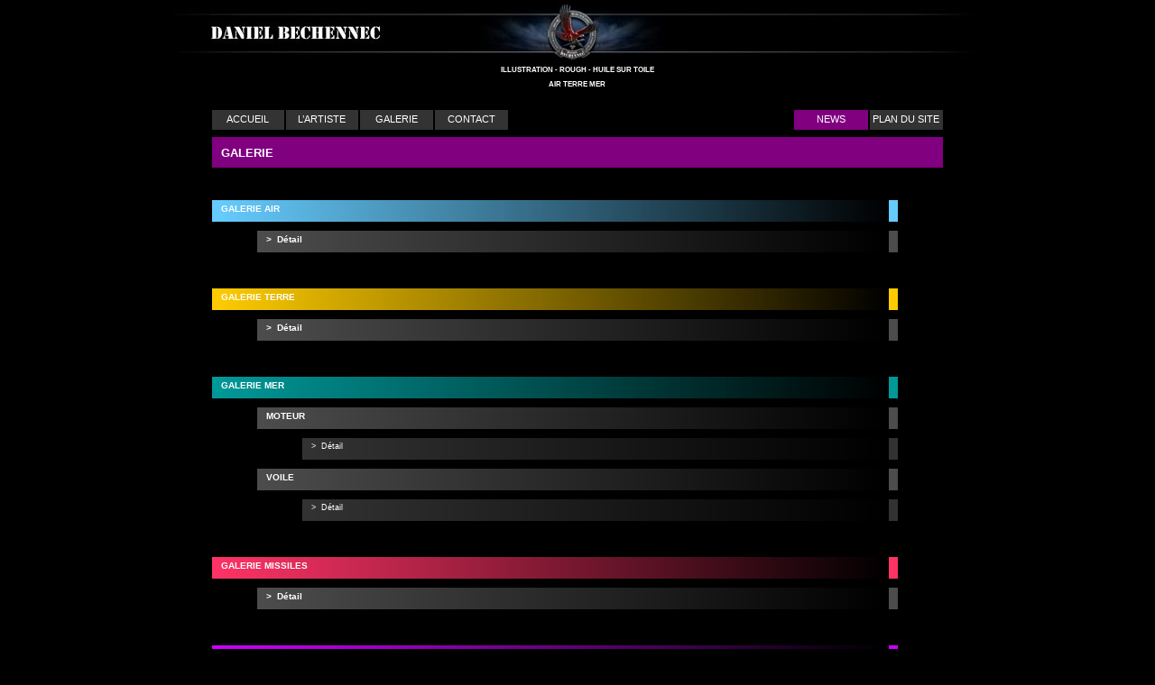

--- FILE ---
content_type: text/html
request_url: http://www.danielbechennec.com/html/galerie-mer.html
body_size: 18887
content:
<!DOCTYPE HTML PUBLIC "-//W3C//DTD HTML 4.0 Transitional//EN">
<html>
<head>
<meta http-equiv="Content-Type" content="text/html; charset=iso-8859-1">

<title>Daniel Bechennec - GALERIE MER - Illustration, Rough, Huile sur toile, Air, Terre, Mer </title>

<meta name="description" content="Daniel Bechennec, Illustration, Rough, Huile sur toile, Air, Terre, Mer" />

<meta name="keywords" content="bechennec, illustration, rough, vue d'artiste, mer, marine, bateau, navire, batiment, marine de guerre, marine nationale, cuirase, croiseur, heller, le fanatique de l'aviation, MBDA, DASSAULT AVIATION, GIAT INDUSTRIES, NEXTER SYSTEMS, DCN, DCNI, DCNS" />

<meta name="ROBOTS" content="index, follow" />

<link rel="shortcut icon" href="http://www.danielbechennec.com/favicon.ico" />
<meta http-equiv="expires" content="never" />
<meta http-equiv="content-language" content="fr" />


<link rel="stylesheet" type="text/css" href="galeriemer.css">
<style type="text/css">a:link {
	text-decoration: none;
}
a:visited {
	text-decoration: none;
	color: #FFFFFF;
}
a:hover {
	text-decoration: none;
	color: #999999;
}
a:active {
	text-decoration: none;
}
</style>
</head>

<body topmargin="0" leftmargin="0" marginheight="0" marginwidth="0">
<table border="0" cellspacing="0" cellpadding="0" align="center">
<tr>
        <td colspan="16" valign="top" width="900" height="70">
        <div class="box1">
            <img src="image/header25.jpg" alt="header2.jpg" width="900" height=
            "70" border="0"></div>
        </td><td valign="top" width="1" height="70">
        <img src="image/qwdspacer.gif" alt="" width="1" height="70" border="0"></td>
    </tr>
    <tr>
        <td colspan="16" valign="top" width="900" height="30">
        <div class="box2">
            <div class="para0">
                <span class="text1">ILLUSTRATION - ROUGH - HUILE SUR TOILE </span>
            </div>
            <div class="para0">
                <span class="text1">AIR TERRE MER </span>
            </div>
        </div>
        </td><td valign="top" width="1" height="30">
        <img src="image/qwdspacer.gif" alt="" width="1" height="30" border="0"></td>
    </tr>
    <tr>
        <td colspan="16"></td><td valign="top" width="1" height="16">
        <img src="image/qwdspacer.gif" alt="" width="1" height="16" border="0"></td>
    </tr>
    <tr>
        <td></td><td colspan="14" valign="top" width="800" height="1">
        <div class="box10">
            <img src="image/Picture782.gif" alt="" width="800" height="1" 
            border="0"></div>
        </td><td></td><td valign="top" width="1" height="1">
        <img src="image/qwdspacer.gif" alt="" width="1" height="1" border="0"></td>
    </tr>
    <tr>
        <td colspan="16"></td><td valign="top" width="1" height="3">
        <img src="image/qwdspacer.gif" alt="" width="1" height="3" border="0"></td>
    </tr>
    <tr>
        <td></td><td colspan="2" bgcolor="#333333" valign="top" width="80" 
        height="22">
        <div class="box4">
            <div class="para2">
                <a href="http://www.danielbechennec.com/html/accueil.html"><span 
                class="tboutontop19">ACCUEIL</span></a><span class=
                "tboutontop"> </span>
            </div>
        </div>
        </td><td></td><td colspan="2" bgcolor="#333333" valign="top" width="80" 
        height="22">
        <div class="box4">
            <div class="para2">
                <a href="http://www.danielbechennec.com/html/artiste.html"><span 
                class="tboutontop19">L&#8217;ARTISTE</span></a><span class=
                "tboutontop"> </span>
            </div>
        </div>
        </td><td></td><td bgcolor="#333333" valign="top" width="80" height=
        "22">
        <div class="box4">
            <div class="para2">
                <a href="http://www.danielbechennec.com/html/galerie.html"><span 
                class="tboutontop19">GALERIE</span></a><span class=
                "tboutontop"> </span>
            </div>
        </div>
        </td><td></td><td bgcolor="#333333" valign="top" width="80" height=
        "22">
        <div class="box4">
            <div class="para2">
                <a href="http://www.danielbechennec.com/html/contact.html"><span 
                class="tboutontop19">CONTACT</span></a><span class=
                "tboutontop"> </span>
            </div>
        </div>
        </td><td></td><td bgcolor="purple" valign="top" width="80" height="22">
        <div class="box8">
            <div class="para2">
                <a href="http://www.danielbechennec.com/html/news.html"><span 
                class="tboutontop19">NEWS</span></a><span class="tboutontop"> </span>
            </div>
        </div>
        </td><td></td><td colspan="2" bgcolor="#333333" valign="top" width="80" 
        height="22">
        <div class="box4">
            <div class="para2">
                <a href="http://www.danielbechennec.com/html/plan-site.html"><span 
                class="tboutontop19">PLAN DU SITE</span></a><span class=
                "tboutontop"> </span>
            </div>
        </div>
        </td><td></td><td valign="top" width="1" height="22">
        <img src="image/qwdspacer.gif" alt="" width="1" height="22" border="0"></td>
    </tr>
    <tr>
        <td colspan="16"></td><td valign="top" width="1" height="8">
        <img src="image/qwdspacer.gif" alt="" width="1" height="8" border="0"></td>
    </tr>
    <tr>
        <td></td><td colspan="14" bgcolor="purple" valign="top" width="800" 
        height="34">
        <div class="box3">
            <div class="pNormal">
                <span class="ttitres">GALERIE </span>
            </div>
        </div>
        </td><td></td><td valign="top" width="1" height="34">
        <img src="image/qwdspacer.gif" alt="" width="1" height="34" border="0"></td>
    </tr>
    <tr>
        <td colspan="16"></td><td valign="top" width="1" height="36">
        <img src="image/qwdspacer.gif" alt="" width="1" height="36" border="0"></td>
    </tr>
    <tr>
        <td></td><td colspan="13" valign="top" width="750" height="20">
        <div class="box11">
            <div class="pNormal">
                <span class="ttitressitemap1">GALERIE AIR </span>
            </div>
        </div>
        </td><td colspan="2"></td><td valign="top" width="1" height="20">
        <img src="image/qwdspacer.gif" alt="" width="1" height="20" border="0"></td>
    </tr>
    <tr>
        <td colspan="16"></td><td valign="top" width="1" height="10">
        <img src="image/qwdspacer.gif" alt="" width="1" height="10" border="0"></td>
    </tr>
    <tr>
        <td colspan="2"></td><td colspan="12" valign="top" width="700" height=
        "20">
        <div class="box12">
            <div class="pNormal">
                <a href="http://www.danielbechennec.com/html/galerie-air.html"><span 
                class="ttitressitemap131">&gt; &nbsp;D&eacute;tail</span></a><span 
                class="ttitressitemap1"> </span>
            </div>
        </div>
        </td><td colspan="2"></td><td valign="top" width="1" height="20">
        <img src="image/qwdspacer.gif" alt="" width="1" height="20" border="0"></td>
    </tr>
    <tr>
        <td colspan="16"></td><td valign="top" width="1" height="40">
        <img src="image/qwdspacer.gif" alt="" width="1" height="40" border="0"></td>
    </tr>
    <tr>
        <td></td><td colspan="13" valign="top" width="750" height="20">
        <div class="box13">
            <div class="pNormal">
                <span class="ttitressitemap1">GALERIE TERRE </span>
            </div>
        </div>
        </td><td colspan="2"></td><td valign="top" width="1" height="20">
        <img src="image/qwdspacer.gif" alt="" width="1" height="20" border="0"></td>
    </tr>
    <tr>
        <td colspan="16"></td><td valign="top" width="1" height="10">
        <img src="image/qwdspacer.gif" alt="" width="1" height="10" border="0"></td>
    </tr>
    <tr>
        <td colspan="2"></td><td colspan="12" valign="top" width="700" height=
        "20">
        <div class="box12">
            <div class="pNormal">
                <a href=
                "http://www.danielbechennec.com/html/galerie-terre.html"><span 
                class="ttitressitemap131">&gt; &nbsp;D&eacute;tail</span></a><span 
                class="ttitressitemap1"> </span>
            </div>
        </div>
        </td><td colspan="2"></td><td valign="top" width="1" height="20">
        <img src="image/qwdspacer.gif" alt="" width="1" height="20" border="0"></td>
    </tr>
    <tr>
        <td colspan="16"></td><td valign="top" width="1" height="40">
        <img src="image/qwdspacer.gif" alt="" width="1" height="40" border="0"></td>
    </tr>
    <tr>
        <td></td><td colspan="13" valign="top" width="750" height="20">
        <div class="box15">
            <div class="pNormal">
                <span class="ttitressitemap1">GALERIE MER </span>
            </div>
        </div>
        </td><td colspan="2"></td><td valign="top" width="1" height="20">
        <img src="image/qwdspacer.gif" alt="" width="1" height="20" border="0"></td>
    </tr>
    <tr>
        <td colspan="16"></td><td valign="top" width="1" height="10">
        <img src="image/qwdspacer.gif" alt="" width="1" height="10" border="0"></td>
    </tr>
    <tr>
        <td colspan="2"></td><td colspan="12" valign="top" width="700" height=
        "20">
        <div class="box12">
            <div class="pNormal">
                <span class="ttitressitemap1">MOTEUR </span>
            </div>
        </div>
        </td><td colspan="2"></td><td valign="top" width="1" height="20">
        <img src="image/qwdspacer.gif" alt="" width="1" height="20" border="0"></td>
    </tr>
    <tr>
        <td colspan="16"></td><td valign="top" width="1" height="10">
        <img src="image/qwdspacer.gif" alt="" width="1" height="10" border="0"></td>
    </tr>
    <tr>
        <td colspan="5"></td><td colspan="9" valign="top" width="650" height=
        "20">
        <div class="box17">
            <div class="pNormal">
                <a href=
                "http://www.danielbechennec.com/html/mer/mer-moteur.html"><span 
                class="text435">&gt; &nbsp;D&eacute;tail</span></a><span class=
                "text4"> </span>
            </div>
        </div>
        </td><td colspan="2"></td><td valign="top" width="1" height="20">
        <img src="image/qwdspacer.gif" alt="" width="1" height="20" border="0"></td>
    </tr>
    <tr>
        <td colspan="16"></td><td valign="top" width="1" height="10">
        <img src="image/qwdspacer.gif" alt="" width="1" height="10" border="0"></td>
    </tr>
    <tr>
        <td colspan="2"></td><td colspan="12" valign="top" width="700" height=
        "20">
        <div class="box12">
            <div class="pNormal">
                <span class="ttitressitemap1">VOILE </span>
            </div>
        </div>
        </td><td colspan="2"></td><td valign="top" width="1" height="20">
        <img src="image/qwdspacer.gif" alt="" width="1" height="20" border="0"></td>
    </tr>
    <tr>
        <td colspan="16"></td><td valign="top" width="1" height="10">
        <img src="image/qwdspacer.gif" alt="" width="1" height="10" border="0"></td>
    </tr>
    <tr>
        <td colspan="5"></td><td colspan="9" valign="top" width="650" height=
        "20">
        <div class="box17">
            <div class="pNormal">
                <a href=
                "http://www.danielbechennec.com/html/mer/mer-voile.html"><span 
                class="text435">&gt; &nbsp;D&eacute;tail</span></a><span class=
                "text4"> </span>
            </div>
        </div>
        </td><td colspan="2"></td><td valign="top" width="1" height="20">
        <img src="image/qwdspacer.gif" alt="" width="1" height="20" border="0"></td>
    </tr>
    <tr>
        <td colspan="16"></td><td valign="top" width="1" height="40">
        <img src="image/qwdspacer.gif" alt="" width="1" height="40" border="0"></td>
    </tr>
    <tr>
        <td></td><td colspan="13" valign="top" width="750" height="20">
        <div class="box20">
            <div class="pNormal">
                <span class="ttitressitemap1">GALERIE MISSILES </span>
            </div>
        </div>
        </td><td colspan="2"></td><td valign="top" width="1" height="20">
        <img src="image/qwdspacer.gif" alt="" width="1" height="20" border="0"></td>
    </tr>
    <tr>
        <td colspan="16"></td><td valign="top" width="1" height="10">
        <img src="image/qwdspacer.gif" alt="" width="1" height="10" border="0"></td>
    </tr>
    <tr>
        <td colspan="2"></td><td colspan="12" valign="top" width="700" height=
        "20">
        <div class="box12">
            <div class="pNormal">
                <a href=
                "http://www.danielbechennec.com/html/galerie-missile.html"><span 
                class="ttitressitemap131">&gt; &nbsp;D&eacute;tail</span></a><span 
                class="ttitressitemap1"> </span>
            </div>
        </div>
        </td><td colspan="2"></td><td valign="top" width="1" height="20">
        <img src="image/qwdspacer.gif" alt="" width="1" height="20" border="0"></td>
    </tr>
    <tr>
        <td colspan="16"></td><td valign="top" width="1" height="40">
        <img src="image/qwdspacer.gif" alt="" width="1" height="40" border="0"></td>
    </tr>
    <tr>
        <td></td><td colspan="13" valign="top" width="750" height="20">
        <div class="box22">
            <div class="pNormal">
                <span class="ttitressitemap1">GALERIE DIVERS </span>
            </div>
        </div>
        </td><td colspan="2"></td><td valign="top" width="1" height="20">
        <img src="image/qwdspacer.gif" alt="" width="1" height="20" border="0"></td>
    </tr>
    <tr>
        <td colspan="16"></td><td valign="top" width="1" height="10">
        <img src="image/qwdspacer.gif" alt="" width="1" height="10" border="0"></td>
    </tr>
    <tr>
        <td colspan="5"></td><td colspan="9" valign="top" width="650" height=
        "20">
        <div class="box17">
            <div class="pNormal">
                <a href=
                "http://www.danielbechennec.com/html/divers/divers.html"><span 
                class="text435">&gt; &nbsp;D&eacute;tail</span></a><span class=
                "text4"> </span>
            </div>
        </div>
        </td><td colspan="2"></td><td valign="top" width="1" height="20">
        <img src="image/qwdspacer.gif" alt="" width="1" height="20" border="0"></td>
    </tr>
    <tr>
        <td colspan="16"></td><td valign="top" width="1" height="50">
        <img src="image/qwdspacer.gif" alt="" width="1" height="50" border="0"></td>
    </tr>
    <tr>
        <td colspan="16" valign="top" width="900" height="10">
        <div class="box25">
            <img src="image/ligne900x1058933.jpg" alt="ligne900x10.jpg" width=
            "900" height="10" border="0"></div>
        </td><td valign="top" width="1" height="10">
        <img src="image/qwdspacer.gif" alt="" width="1" height="10" border="0"></td>
    </tr>
    <tr>
        <td colspan="16"></td><td valign="top" width="1" height="7">
        <img src="image/qwdspacer.gif" alt="" width="1" height="7" border="0"></td>
    </tr>
    <tr>
        <td colspan="16" valign="top" width="900" height="30">
        <div class="box2">
            <div class="para0">
                <span class="text5">&nbsp;- Copyrights 2008 DANIEL BECEHENNEC - 
                Tous droits r&eacute;serv&eacute;s -  </span>
            </div>
        </div>
        </td><td valign="top" width="1" height="30">
        <img src="image/qwdspacer.gif" alt="" width="1" height="30" border="0"></td>
    </tr>
    <tr>
        <td valign="top" width="50" height="1">
        <img src="image/qwdspacer.gif" alt="" width="50" height="1" border="0"></td><td 
        valign="top" width="50" height="1">
        <img src="image/qwdspacer.gif" alt="" width="50" height="1" border="0"></td><td 
        valign="top" width="30" height="1">
        <img src="image/qwdspacer.gif" alt="" width="30" height="1" border="0"></td><td 
        valign="top" width="2" height="1">
        <img src="image/qwdspacer.gif" alt="" width="2" height="1" border="0"></td><td 
        valign="top" width="18" height="1">
        <img src="image/qwdspacer.gif" alt="" width="18" height="1" border="0"></td><td 
        valign="top" width="62" height="1">
        <img src="image/qwdspacer.gif" alt="" width="62" height="1" border="0"></td><td 
        valign="top" width="2" height="1">
        <img src="image/qwdspacer.gif" alt="" width="2" height="1" border="0"></td><td 
        valign="top" width="80" height="1">
        <img src="image/qwdspacer.gif" alt="" width="80" height="1" border="0"></td><td 
        valign="top" width="2" height="1">
        <img src="image/qwdspacer.gif" alt="" width="2" height="1" border="0"></td><td 
        valign="top" width="80" height="1">
        <img src="image/qwdspacer.gif" alt="" width="80" height="1" border="0"></td><td 
        valign="top" width="312" height="1">
        <img src="image/qwdspacer.gif" alt="" width="312" height="1" border=
        "0"></td><td valign="top" width="80" height="1">
        <img src="image/qwdspacer.gif" alt="" width="80" height="1" border="0"></td><td 
        valign="top" width="2" height="1">
        <img src="image/qwdspacer.gif" alt="" width="2" height="1" border="0"></td><td 
        valign="top" width="30" height="1">
        <img src="image/qwdspacer.gif" alt="" width="30" height="1" border="0"></td><td 
        valign="top" width="50" height="1">
        <img src="image/qwdspacer.gif" alt="" width="50" height="1" border="0"></td><td 
        valign="top" width="50" height="1">
        <img src="image/qwdspacer.gif" alt="" width="50" height="1" border="0"></td><td 
        valign="top" width="1" height="1">
        <img src="image/qwdspacer.gif" alt="" width="1" height="1" border="0"></td></tr>
</table>

<script type="text/javascript">
var gaJsHost = (("https:" == document.location.protocol) ? "https://ssl." : "http://www.");
document.write(unescape("%3Cscript src='" + gaJsHost + "google-analytics.com/ga.js' type='text/javascript'%3E%3C/script%3E"));
</script>
<script type="text/javascript">
var pageTracker = _gat._getTracker("UA-4287049-1");
pageTracker._trackPageview();
</script>

</body>
</html>


--- FILE ---
content_type: text/css
request_url: http://www.danielbechennec.com/html/galeriemer.css
body_size: 3827
content:
    a:link {
        color:white;
        text-decoration:underline;
    }
    a:active { color:white }
    a:visited { color:silver }
    body {
        background-color:black;
        color:black;
    }


.text1 {
    font-family:'Arial','Helvetica','Sans-serif';
    font-size:8px;
    font-weight:bold;
    text-decoration:none;
    color:white;
}
.tboutontop {
    font-family:'Arial','Helvetica','Sans-serif';
    font-size:11px;
    text-decoration:none;
    color:white;
}
.tboutontop19 {
    font-family:'Arial','Helvetica','Sans-serif';
    font-size:11px;
}
.ttitres {
    font-family:'Arial','Helvetica','Sans-serif';
    font-size:13px;
    font-weight:bold;
    text-decoration:none;
    color:white;
}
.ttitressitemap1 {
    font-family:'Arial','Helvetica','Sans-serif';
    font-size:10px;
    font-weight:bold;
    text-decoration:none;
    color:white;
}
.ttitressitemap131 {
    font-family:'Arial','Helvetica','Sans-serif';
    font-size:10px;
    font-weight:bold;
}
.text4 {
    font-family:'Arial','Helvetica','Sans-serif';
    font-size:9px;
    text-decoration:none;
    color:white;
}
.text435 {
    font-family:'Arial','Helvetica','Sans-serif';
    font-size:9px;
}
.text5 {
    font-family:'Arial','Helvetica','Sans-serif';
    font-size:9px;
    font-weight:bold;
    text-decoration:none;
    color:white;
}



.para0 {
    line-height:16px;
    text-align:center;
}
.para2 {
    text-align:center;
}
.pNormal {
}



    .box1 {
        width:900px;
        height:70px;
    }
    .box2 {
        padding:0px;
    }
    .box3 {
        background-color:purple;
        padding-top:10px;
        padding-left:10px;
        padding-bottom:0px;
        padding-right:0px;
    }
    .box4 {
        background-color:#333333;
        padding-top:4px;
        padding-left:0px;
        padding-bottom:0px;
        padding-right:0px;
    }
    .box8 {
        background-color:purple;
        padding-top:4px;
        padding-left:0px;
        padding-bottom:0px;
        padding-right:0px;
    }
    .box10 {
        width:800px;
        height:1px;
    }
    .box11 {
        background-image:url(image/d976.jpg);
        width:750px;
        height:20px;
        padding-top:4px;
        padding-left:10px;
        padding-bottom:0px;
        padding-right:0px;
    }
    .box12 {
        background-image:url(image/d1802.jpg);
        width:700px;
        height:20px;
        padding-top:4px;
        padding-left:10px;
        padding-bottom:0px;
        padding-right:0px;
    }
    .box13 {
        background-image:url(image/d27337.jpg);
        width:750px;
        height:20px;
        padding-top:4px;
        padding-left:10px;
        padding-bottom:0px;
        padding-right:0px;
    }
    .box15 {
        background-image:url(image/d28322.jpg);
        width:750px;
        height:20px;
        padding-top:4px;
        padding-left:10px;
        padding-bottom:0px;
        padding-right:0px;
    }
    .box17 {
        background-image:url(image/d28320.jpg);
        width:650px;
        height:20px;
        padding-top:4px;
        padding-left:10px;
        padding-bottom:0px;
        padding-right:0px;
    }
    .box20 {
        background-image:url(image/d28682.jpg);
        width:750px;
        height:20px;
        padding-top:4px;
        padding-left:10px;
        padding-bottom:0px;
        padding-right:0px;
    }
    .box22 {
        background-image:url(image/d30147.jpg);
        width:750px;
        height:20px;
        padding-top:4px;
        padding-left:10px;
        padding-bottom:0px;
        padding-right:0px;
    }
    .box25 {
        width:900px;
        height:10px;
    }